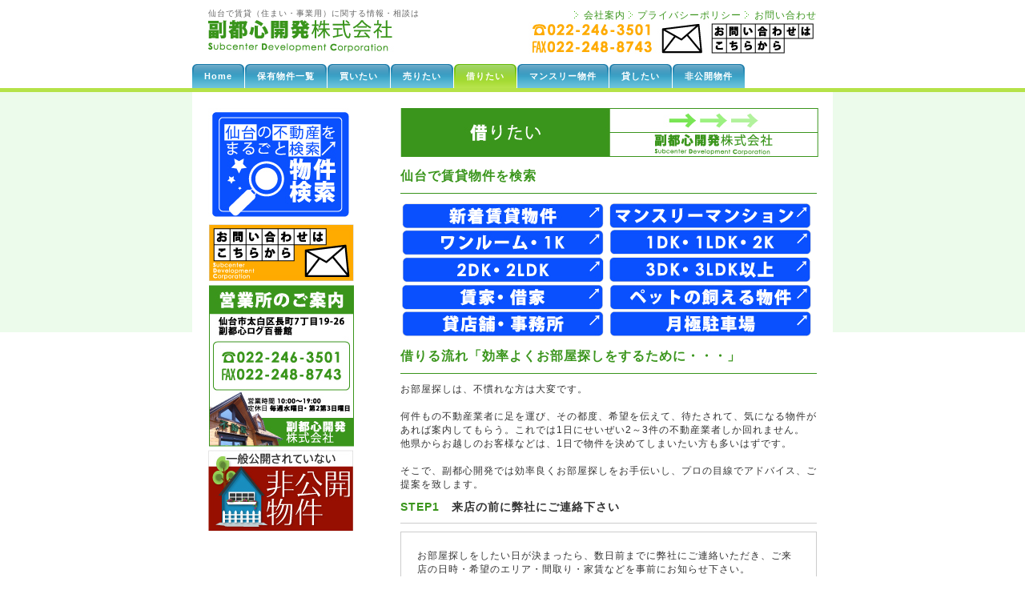

--- FILE ---
content_type: text/html
request_url: http://www.fukutoshin.info/rent.html
body_size: 3588
content:
<!DOCTYPE html PUBLIC "-//W3C//DTD XHTML 1.0 Transitional//EN" "http://www.w3.org/TR/xhtml1/DTD/xhtml1-transitional.dtd">
<html xmlns="http://www.w3.org/1999/xhtml" xml:lang="ja" lang="ja"><!-- InstanceBegin template="/Templates/base.dwt" codeOutsideHTMLIsLocked="false" -->
<head>
<meta http-equiv="Content-Type" content="text/html; charset=UTF-8" />
<meta http-equiv="Content-Style-Type" content="text/css" />
<meta http-equiv="Content-Script-Type" content="text/javascript" />
<!-- InstanceBeginEditable name="meta" -->
<meta name="Description" content="仙台で賃貸など住まい・事業用に関する情報・相談は副都心開発株式会社。お気に入りの物件がありましたらお気軽にお問合せ下さい。" />
<meta name="Keywords" content="仙台,賃貸,借家,事業用,新築,中古,一戸建て,マンション,住宅" />
<title>仙台の賃貸（住まい・事業用等）を探している方へ | 副都心開発株式会社</title>
<!-- InstanceEndEditable -->
<link rel="stylesheet" type="text/css" href="base.css" media="screen,tv,projection" />
<!-- InstanceBeginEditable name="head" -->
<!-- InstanceEndEditable -->
</head>
<body>
<div id="container">
<div id="top">
<div id="logo">
<!-- InstanceBeginEditable name="logo" -->
<h1>仙台で賃貸（住まい・事業用）に関する情報・相談は</h1>
<!-- InstanceEndEditable -->
<a href="index.html"><img src="images/logo.jpg" alt="仙台不動産の売買物件・賃貸などに関する相談は副都心開発株式会社へ！" /></a>
</div>
<div id="logo2">
<ul class="info">
<li><a href="company.html"><span>会社案内</span></a></li>
<li><a href="privacy.html"><span>プライバシーポリシー</span></a></li>
<li><a href="inquiry.html"><span>お問い合わせ</span></a></li>
</ul>
<a href="inquiry.html"><img src="images/contactHdr.jpg" alt="仙台不動産の売買物件・賃貸などに関する相談は副都心開発株式会社へ！お問い合わせはこちらから" /></a></div>
</div>
<!-- InstanceBeginEditable name="menu" -->
<div id="MainMenu">
<div id="tab">
<ul>
<li><a href="index.html"><span>Home</span></a></li>
<li><a href="article.html"><span>保有物件一覧</span></a></li>
<li><a href="buy.html"><span>買いたい</span></a></li>
<li><a href="sell.html"><span>売りたい</span></a></li>
<li class="item_active"><a href="rent.html"><span>借りたい</span></a></li>
<li><a href="monthly.html"><span>マンスリー物件</span></a></li>
<li><a href="lend.html"><span>貸したい</span></a></li>
<li><a href="private.html"><span>非公開物件</span></a></li>
</ul>
</div>
</div>
<!-- InstanceEndEditable --><!-- InstanceBeginEditable name="main" -->
<div id="main">
<h2><img src="images/headline6.jpg" alt="仙台で賃貸など住まい・事業用に関する情報・相談は副都心開発株式会社！" /></h2>
<h3>仙台で賃貸物件を検索</h3>
<table width="100%">
<tr>
<td><a href="http://sdc.cbiz.co.jp/index-rent.htm?3day" target="_blank"><img src="images/rent1.jpg" alt="仙台で賃貸など住まい・事業用に関する情報・相談は副都心開発株式会社！新着賃貸物件" /></a></td>
<td><a href="http://sdc.cbiz.co.jp/index-rent.htm?monthly" target="_blank"><img src="images/rent2.jpg" alt="仙台で賃貸など住まい・事業用に関する情報・相談は副都心開発株式会社！マンスリーマンション" /></a></td>
</tr>
<tr>
<td><a href="http://sdc.cbiz.co.jp/index-rent.htm?1r" target="_blank"><img src="images/rent3.jpg" alt="仙台で賃貸など住まい・事業用に関する情報・相談は副都心開発株式会社！ワンルーム・1K" /></a></td>
<td><a href="http://sdc.cbiz.co.jp/index-rent.htm?1" target="_blank"><img src="images/rent4.jpg" alt="仙台で賃貸など住まい・事業用に関する情報・相談は副都心開発株式会社！1DK・1LDK・2K" /></a></td>
</tr>
<tr>
<td><a href="http://sdc.cbiz.co.jp/index-rent.htm?2" target="_blank"><img src="images/rent5.jpg" alt="仙台で賃貸など住まい・事業用に関する情報・相談は副都心開発株式会社！2DK・2LDK" /></a></td>
<td><a href="http://sdc.cbiz.co.jp/index-rent.htm?3&amp;4&amp;5&amp;6" target="_blank"><img src="images/rent6.jpg" alt="仙台で賃貸など住まい・事業用に関する情報・相談は副都心開発株式会社！3DK・3LDK以上" /></a></td>
</tr>
<tr>
<td><a href="http://sdc.cbiz.co.jp/index-rent.htm?kodate" target="_blank"><img src="images/rent7.jpg" alt="仙台で賃貸など住まい・事業用に関する情報・相談は副都心開発株式会社！賃家・借家" /></a></td>
<td><a href="http://sdc.cbiz.co.jp/index-rent.htm?pet" target="_blank"><img src="images/rent8.jpg" alt="仙台で賃貸など住まい・事業用に関する情報・相談は副都心開発株式会社！ペットの飼える物件" /></a></td>
</tr>
<tr>
<td><a href="http://sdc.cbiz.co.jp/index-rent.htm?sonota" target="_blank"><img src="images/rent9.jpg" alt="仙台で賃貸など住まい・事業用に関する情報・相談は副都心開発株式会社！貸店舗・事務所" /></a></td>
<td><a href="http://sdc.cbiz.co.jp/index-rent.htm?parking" target="_blank"><img src="images/rent10.jpg" alt="仙台で賃貸など住まい・事業用に関する情報・相談は副都心開発株式会社！月極駐車場" /></a></td>
</tr>
</table>
<h3>借りる流れ「効率よくお部屋探しをするために・・・」</h3>
<p>お部屋探しは、不慣れな方は大変です。</p>
<br />
<p>何件もの不動産業者に足を運び、その都度、希望を伝えて、待たされて、気になる物件があれば案内してもらう。これでは1日にせいぜい2～3件の不動産業者しか回れません。</p>
<p>他県からお越しのお客様などは、1日で物件を決めてしまいたい方も多いはずです。</p>
<br />
<p>そこで、副都心開発では効率良くお部屋探しをお手伝いし、プロの目線でアドバイス、ご提案を致します。</p>
<h4><span class="style1">STEP1</span>　来店の前に弊社にご連絡下さい</h4>
<div class="content">
<p>お部屋探しをしたい日が決まったら、数日前までに弊社にご連絡いただき、ご来店の日時・希望のエリア・間取り・家賃などを事前にお知らせ下さい。</p>
<p>ご来店時までに、自社の管理物件だけでなく、他の不動産業者の物件も含めた全ての物件から、お客様のご希望に近いものをピックアップしておきます。</p>
</div>
<h4><span class="style1">STEP2</span>　ご来店</h4>
<div class="content">
<p>ご来店いただきましたら、ピックアップした物件の中から実際に見学したいものを選んで下さい。</p>
</div>
<h4><span class="style1">STEP3</span>　物件のご案内</h4>
<div class="content">
<p>お部屋について分からないことや確認事項があれば、お気軽にご質問下さい。</p>
<p>全てのご希望内容に100％合った物件と出会うのは、なかなか難しいのが現実ですので、ご希望に優先順位をつけておくと良いかもしれません。</p>
</div>
<h4><span class="style1">STEP4</span>　入居申込み</h4>
<div class="content">
<p>気に入った物件があれば申込みをしましょう。</p>
<p>よく、「物件を押さえておく」などと言いますが、あくまでも申込みをした方が優先です。</p>
<p>特に賃貸シーズンなどは1ヶ月ごとにどんどん空室物件がなくなっていきますので、悩みすぎも禁物です。</p>
</div>
<h4><span class="style1">STEP5</span>　入居審査</h4>
<div class="content">
<p>申込みが済んだら、次は入居審査になります。</p>
<p>審査には数日頂きますので、結果は後日ご連絡致します。</p>
</div>
<h4><span class="style1">STEP6</span>　契約</h4>
<div class="content">
<p>審査OKであれば、契約日を決めて、契約に進みます。</p>
<p>一般的な必要書類は下記ですが、準備するのに時間がかかる場合もありますので、転勤などで引越しが決まっている方は事前に準備しておくと良いかもしれません。</p>
<p>【契約金・住民票・在職証明・免許証コピー・印鑑証明（連帯保証人)】</p>
</div>
<h4><span class="style1">STEP7</span>　入居（お引越し）</h4>
<div class="content">
<p>契約締結となり、ご入金が確認できましたら、あとはお引越しだけです。</p>
<p>ご入居日になりましたら、前日か当日に弊社にて鍵をお渡しさせていただきます。</p>
<p>くれぐれも、電気・水道・ガスのご連絡は、お忘れのないようにして下さい。</p>
</div>
<a href="inquiry.html" class="contact"><img src="images/contactBig.jpg" alt="仙台で賃貸など住まい・事業用に関する情報・相談は副都心開発株式会社！お問い合わせはこちらから" /></a>
<p class="back"><a href="#container">▲このページのトップへ</a></p>
<!--[END]#main-->
</div>
<!-- InstanceEndEditable -->
<!--[START]#sidebar-->
<div id="sidebar">
<ul class="menu">
<li><a href="http://sdc.cbiz.co.jp/" target="_blank"><img src="images/search.jpg" alt="仙台不動産の売買物件・賃貸などに関する相談は副都心開発株式会社へ！物件検索" /></a></li>
<li><a href="inquiry.html"><img src="images/contact.jpg" alt="仙台不動産の売買物件・賃貸などに関する相談は副都心開発株式会社へ！お問い合わせはこちらから" /></a></li>
<li><a href="company.html"><img src="images/address.jpg" alt="仙台不動産の売買物件・賃貸などに関する相談は副都心開発株式会社へ！" /></a></li>
<li><a href="private.html"><img src="images/private.jpg" alt="仙台不動産の売買物件・賃貸などに関する相談は副都心開発株式会社へ！" /></a></li>
</ul>
<!--[END]#sidebar-->
</div>
<!--[START]#footer-->
<div id="footer">
<address>
<p>副都心開発株式会社</p>
<p>〒982-0011　宮城県仙台市太白区長町7丁目19-26</p>
<p>TEL:022-246-3501 FAX:022-248-8743</p>
<p>Copyright &copy; <a href="index.html">Subcenter Development Corporation</a> All Rights Reserved</p>
</address>
<!--[END]#footer-->
</div>
<!--[END]#container-->
</div>
</body>
<!-- InstanceEnd --></html>

--- FILE ---
content_type: text/css
request_url: http://www.fukutoshin.info/base.css
body_size: 1685
content:
@charset "UTF-8";
/* formatting style
-------------------*/
* {
font-style:normal;
margin:0;
padding:0
}

body {
font-family:Verdana,Arial,Helvetica,sans-serif;
color:#333;
background-image:url(images/bodyBg.png);
background-repeat:repeat-x;
background-position:top;
background-color:#FFF;
font-size:72.5%;
line-height:150%;
letter-spacing:1px
}

hr {
display:none
}

a:link,a:visited {
color:#3a951c;
text-decoration:none
}

a:hover {
text-decoration:none;
filter:alpha(opacity=70);
opacity:0.7px
}

a:active {
text-decoration:none;
position:relative;
left:1px;
top:1px
}

/* basic layout
-------------------*/
#container {
width:800px;
height:auto;
background-color:#FFF;
margin:0 auto
}

#top {
width:800px;
height:80px
}

#logo {
height:auto;
width:360px;
float:left;
padding:10px 20px
}

#logo2 {
height:auto;
width:360px;
float:right;
padding:10px 20px
}

#MainMenu {
width:800px;
height:30px;
border-color:#B5E249;
border-style:solid;
border-width:0 0 5px;
margin:0
}

#tab {
top:0;
height:0;
background:repeat-x top;
margin:0
}

#tab ul {
list-style:none;
float:left;
margin:0;
padding:0
}

#tab li {
display:inline;
float:left;
margin:0 1px 0 0;
padding:0
}

#tab a {
background:#000 url(images/bright_058.gif) no-repeat right top;
text-decoration:none;
border:0;
display:block;
float:left;
margin:0;
padding:0
}

#tab a span {
display:block;
background:url(images/bleft_058.gif) no-repeat left top;
font-family:Arial, Helvetica, sans-serif;
font-size:11px;
color:#FFF;
font-weight:700;
line-height:30px;
padding:0 15px
}

#tab a:hover,#tab li.item_active a {
background-position:right bottom;
border-color:#FF9300
}

#tab a:hover span,#tab li.item_active a span {
background-position:left bottom;
color:#FFF;
font-weight:700;
font-style:normal;
text-decoration:none
}

.dropmenudiv {
position:absolute;
top:0;
float:left;
display:block;
visibility:hidden;
color:#FFF;
z-index:100;
text-decoration:none;
border-color:#B5E249;
border-style:solid;
border-width:0 0 5px;
padding:0
}

.dropmenudiv ul {
list-style:none;
margin:0;
padding:0
}

.dropmenudiv li {
display:inline;
margin:0;
padding:0
}

.dropmenudiv a:link,.dropmenudiv a:visited {
width:180px;
display:block;
border:0;
color:#FFF;
background:url(images/bleft_058.gif) no-repeat left top;
font-weight:700;
font-style:normal;
text-decoration:none;
margin:0 1px 0 0;
padding:0
}

.dropmenudiv a span {
display:block;
line-height:30px;
background:url(images/bright_058.gif) no-repeat right top;
font-family:Arial, Helvetica, sans-serif;
font-size:11px;
color:#FFF;
float:none;
padding:0 15px
}

.dropmenudiv a:hover {
border:0 #FF9300;
background-position:left bottom;
font-weight:700;
font-style:normal;
text-decoration:none;
color:#FFF
}

.dropmenudiv a:hover span {
background-position:right bottom;
color:#FFF;
font-weight:700
}

#header {
width:800px;
height:300px
}

#main {
width:520px;
height:auto;
float:right;
clear:right;
overflow:hidden;
padding:20px
}

#sidebar {
width:200px;
height:auto;
float:left;
overflow:hidden;
padding:20px
}

#footer {
width:760px;
height:auto;
clear:both;
padding:20px
}

/* nav styles
-------------------*/
h1,h2,h3,h4,h5 {
font-size:100%;
line-height:150%
}

h1 {
font-size:85%;
color:#666;
margin-bottom:1px;
font-weight:400
}

h2 {
margin-bottom:10px;
font-size:120%
}

h2.text {
border:1px dotted #666;
padding:5px 10px
}

h3 {
margin-top:10px;
margin-bottom:10px;
padding-bottom:10px;
color:#3a951c;
font-size:140%;
font-weight:700;
border-bottom-width:1px;
border-bottom-style:solid;
border-bottom-color:#3a951c
}

h4 {
margin-top:10px;
margin-bottom:10px;
padding-bottom:10px;
font-size:120%;
border-bottom-width:1px;
border-bottom-style:solid;
border-bottom-color:#ccc
}

.content {
border:1px solid #ccc;
padding:20px
}

.style1 {
color:#3a951c
}

.back {
font-size:90%;
font-weight:700;
text-align:right
}

.back a {
color:#333
}

.info {
list-style-type:none;
text-align:right;
top:10px
}

.info li {
display:inline;
background-image:url(images/infoArrow.gif);
background-repeat:no-repeat;
background-position:left center;
padding-left:1em
}

.table1 {
width:100%;
margin-top:10px;
margin-bottom:10px;
border:1px solid #ccc
}

.table1 .color0 th {
font-weight:400;
padding:10px
}

.color0 {
background-color:#ccc
}

.color1 {
background-color:#f0f0f0
}

.company {
width:100%;
border:1px solid #ccc;
margin-top:10px;
margin-bottom:10px;
padding:20px
}

.company .td1 {
background-color:#f0f0f0;
font-weight:700;
text-align:center;
padding:10px
}

.company .tdEnd {
border-bottom-style:none;
padding:5px
}

.details {
margin-top:10px;
margin-bottom:10px;
border:1px solid #ccc;
list-style-type:none;
padding:20px
}

.details th {
color:#FFF;
background-color:#333;
padding:5px
}

.details td {
border-bottom-width:1px;
border-bottom-style:solid;
border-bottom-color:#ccc;
padding:5px
}

.details td.title {
font-weight:700;
border-right-width:1px;
border-right-style:solid;
border-right-color:#ccc
}

.details td.titleEnd {
font-weight:700;
border-right-width:1px;
border-right-style:solid;
border-right-color:#ccc;
border-bottom-style:none
}

.menu li {
list-style-type:none
}

address {
text-align:right;
font-size:90%;
color:#999
}

.mailform {
width:100%;
border-style:none
}

.mailform th {
width:30%
}

.mailform td {
width:70%
}

.contact img {
margin-top:10px;
margin-bottom:10px
}

.search li a {
color:#0a50ff;
font-size:110%;
font-weight:700
}

.point {
margin-top:10px;
margin-bottom:10px;
border-style:none;
padding:0
}

.pointDetails {
line-height:2em;
font-weight:700;
border:2px solid #ccc;
padding:10px
}

a img,.details .end {
border-style:none
}

.table1 td,.company tr,.company .td2 {
padding:10px
}